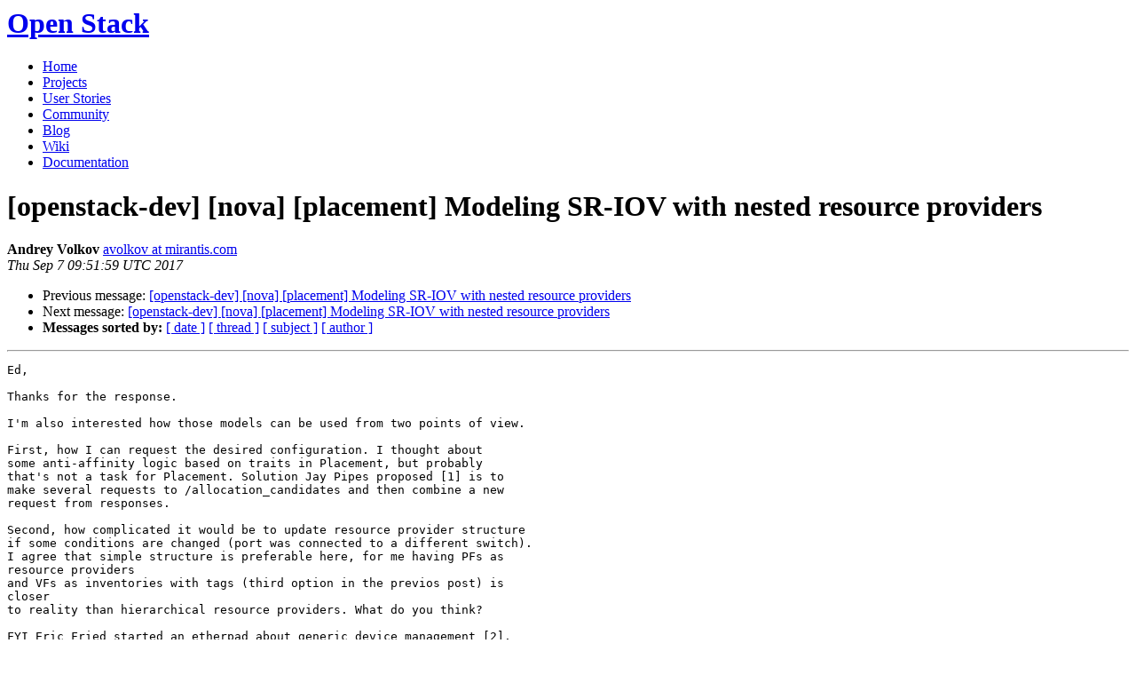

--- FILE ---
content_type: text/html
request_url: https://lists.openstack.org/pipermail/openstack-dev/2017-September/121913.html
body_size: 3395
content:
<!DOCTYPE HTML PUBLIC "-//W3C//DTD HTML 4.01 Transitional//EN">
<HTML>
 <HEAD>

   <TITLE>OpenStack Open Source Cloud Computing Software &raquo; Message: [openstack-dev] [nova] [placement] Modeling SR-IOV with nested resource providers </TITLE>
   <LINK REL="Index" HREF="index.html" >
   <LINK REL="made" HREF="mailto:openstack-dev%40lists.openstack.org?Subject=Re%3A%20%5Bopenstack-dev%5D%20%5Bnova%5D%20%5Bplacement%5D%20Modeling%20SR-IOV%20with%20nested%0A%20resource%20providers&In-Reply-To=%3CCA%2B_pyJpWmGuBNH7b-DV%3DyEFRbNX8tMkHaF%2BQ09rQshTJhs%3D_7w%40mail.gmail.com%3E">
   <META NAME="robots" CONTENT="index,nofollow">

    <!-- Google Fonts -->
        <link href='http://fonts.googleapis.com/css?family=PT+Sans&subset=latin' rel='stylesheet' type='text/css'>

    <!-- Framework CSS -->
    <link rel="stylesheet" href="http://openstack.org/themes/openstack/css/blueprint/screen.css" type="text/css" media="screen, projection">
    <link rel="stylesheet" href="http://openstack.org/themes/openstack/css/blueprint/print.css" type="text/css" media="print">

    <!-- IE CSS -->
    <!--[if lt IE 8]><link rel="stylesheet" href="http://openstack.org/blueprint/ie.css" type="text/css" media="screen, projection"><![endif]-->

    <!-- OpenStack Specific CSS -->

    <link rel="stylesheet" href="http://openstack.org/themes/openstack/css/dropdown.css" type="text/css" media="screen, projection, print">

    <!-- Page Specific CSS -->
        <link rel="stylesheet" href="http://openstack.org/themes/openstack/css/home.css" type="text/css" media="screen, projection, print">

  <link rel="stylesheet" type="text/css" href="http://openstack.org/themes/openstack/css/main.css?m=1335457934" />
  <script type="text/javascript">

    var _gaq = _gaq || [];
    _gaq.push(['_setAccount', 'UA-17511903-1']);
    _gaq.push(['_setDomainName', '.openstack.org']);
    _gaq.push(['_trackPageview']);

    (function() {
      var ga = document.createElement('script'); ga.type = 'text/javascript'; ga.async = true;
      ga.src = ('https:' == document.location.protocol ? 'https://ssl' : 'http://www') + '.google-analytics.com/ga.js';
      var s = document.getElementsByTagName('script')[0]; s.parentNode.insertBefore(ga, s);
    })();

  </script>
   <style type="text/css">
       pre {
           white-space: pre-wrap;       /* css-2.1, curent FF, Opera, Safari */
           }
   </style>
   <META http-equiv="Content-Type" content="text/html; charset=utf-8">
   <LINK REL="Previous"  HREF="121899.html">
   <LINK REL="Next"  HREF="122130.html">
 </HEAD>
 <BODY>
   <div class="container">
                <div id="header">
                        <div class="span-5">
                                <h1 id="logo"><a href="/">Open Stack</a></h1>
                        </div>
                        <div class="span-19 last blueLine">

                                <div id="navigation" class="span-19">
                                        <ul id="Menu1">
                <li><a href="http://openstack.org/" title="Go to the Home page" class="link" >Home</a></li>
 
                <li><a href="http://openstack.org/projects/" title="Go to the OpenStack Projects page" class="link">Projects</a></li>

                <li><a href="http://openstack.org/user-stories/" title="Go to the User Stories page" class="link">User Stories</a></li>

                <li><a href="http://openstack.org/community/" title="Go to the Community page" class="current">Community</a></li>

                                                  <li><a href="http://openstack.org/blog/" title="Go to the OpenStack Blog">Blog</a></li>
                                                  <li><a href="http://wiki.openstack.org/" title="Go to the OpenStack Wiki">Wiki</a></li>
                                                  <li><a href="http://docs.openstack.org/" title="Go to OpenStack Documentation">Documentation</a></li>
                                        </ul>


                                </div>

                        </div>
                </div>
        </div>
        <!-- Page Content -->

    <div class="container">
   <H1>[openstack-dev] [nova] [placement] Modeling SR-IOV with nested resource providers</H1>
    <B>Andrey Volkov</B> 
    <A HREF="mailto:openstack-dev%40lists.openstack.org?Subject=Re%3A%20%5Bopenstack-dev%5D%20%5Bnova%5D%20%5Bplacement%5D%20Modeling%20SR-IOV%20with%20nested%0A%20resource%20providers&In-Reply-To=%3CCA%2B_pyJpWmGuBNH7b-DV%3DyEFRbNX8tMkHaF%2BQ09rQshTJhs%3D_7w%40mail.gmail.com%3E"
       TITLE="[openstack-dev] [nova] [placement] Modeling SR-IOV with nested resource providers">avolkov at mirantis.com
       </A><BR>
    <I>Thu Sep  7 09:51:59 UTC 2017</I>
    <P><UL>
        <LI>Previous message: <A HREF="121899.html">[openstack-dev] [nova] [placement] Modeling SR-IOV with nested resource providers
</A></li>
        <LI>Next message: <A HREF="122130.html">[openstack-dev] [nova] [placement] Modeling SR-IOV with nested resource providers
</A></li>
         <LI> <B>Messages sorted by:</B> 
              <a href="date.html#121913">[ date ]</a>
              <a href="thread.html#121913">[ thread ]</a>
              <a href="subject.html#121913">[ subject ]</a>
              <a href="author.html#121913">[ author ]</a>
         </LI>
       </UL>
    <HR>  
<!--beginarticle-->
<PRE>Ed,

Thanks for the response.

I'm also interested how those models can be used from two points of view.

First, how I can request the desired configuration. I thought about
some anti-affinity logic based on traits in Placement, but probably
that's not a task for Placement. Solution Jay Pipes proposed [1] is to
make several requests to /allocation_candidates and then combine a new
request from responses.

Second, how complicated it would be to update resource provider structure
if some conditions are changed (port was connected to a different switch).
I agree that simple structure is preferable here, for me having PFs as
resource providers
and VFs as inventories with tags (third option in the previos post) is
closer
to reality than hierarchical resource providers. What do you think?

FYI Eric Fried started an etherpad about generic device management [2].

[1] <A HREF="http://paste.openstack.org/show/620456/">http://paste.openstack.org/show/620456/</A>
[2]
<A HREF="https://etherpad.openstack.org/p/nova-ptg-queens-generic-device-management">https://etherpad.openstack.org/p/nova-ptg-queens-generic-device-management</A>


On Wed, Sep 6, 2017 at 11:17 PM, Ed Leafe &lt;<A HREF="http://lists.openstack.org/cgi-bin/mailman/listinfo/openstack-dev">ed at leafe.com</A>&gt; wrote:

&gt;<i> On Sep 5, 2017, at 10:02 AM, Andrey Volkov &lt;<A HREF="http://lists.openstack.org/cgi-bin/mailman/listinfo/openstack-dev">avolkov at mirantis.com</A>&gt; wrote:
</I>&gt;<i>
</I>&gt;<i> &gt; For example, I have SR-IOV PF with four ports (P_i), two of them are
</I>&gt;<i> &gt; connected to one switch (SW_1) and other two to another (SW_2). I
</I>&gt;<i> &gt; would like to get VFs from distinct ports connected to distinct
</I>&gt;<i> &gt; switches (more details can be found in spec [1]), how it can be
</I>&gt;<i> &gt; modeled with nested resource providers?
</I>&gt;<i>
</I>&gt;<i> You should make it as complicated as it needs to be, but no more. The
</I>&gt;<i> first model nests one deep, while the second goes two levels deep, yet they
</I>&gt;<i> both provide the same granularity for accessing the VFs, so I would go for
</I>&gt;<i> the first. And I’m not sure that we will be able to get the “inherited”
</I>&gt;<i> traits used in the second model implemented any time soon.
</I>&gt;<i>
</I>&gt;<i> -- Ed Leafe
</I>&gt;<i>
</I>&gt;<i>
</I>&gt;<i>
</I>&gt;<i>
</I>&gt;<i>
</I>&gt;<i>
</I>&gt;<i> __________________________________________________________________________
</I>&gt;<i> OpenStack Development Mailing List (not for usage questions)
</I>&gt;<i> Unsubscribe: <A HREF="http://lists.openstack.org/cgi-bin/mailman/listinfo/openstack-dev">OpenStack-dev-request at lists.openstack.org</A>?subject:unsubscribe
</I>&gt;<i> <A HREF="http://lists.openstack.org/cgi-bin/mailman/listinfo/openstack-dev">http://lists.openstack.org/cgi-bin/mailman/listinfo/openstack-dev</A>
</I>&gt;<i>
</I>


-- 
Thanks,

Andrey Volkov,
Software Engineer, Mirantis, Inc.
-------------- next part --------------
An HTML attachment was scrubbed...
URL: &lt;<A HREF="http://lists.openstack.org/pipermail/openstack-dev/attachments/20170907/7e7637a9/attachment.html">http://lists.openstack.org/pipermail/openstack-dev/attachments/20170907/7e7637a9/attachment.html</A>&gt;
</PRE>


































<!--endarticle-->
    <HR>
    <P><UL>
        <!--threads-->
	<LI>Previous message: <A HREF="121899.html">[openstack-dev] [nova] [placement] Modeling SR-IOV with nested resource providers
</A></li>
	<LI>Next message: <A HREF="122130.html">[openstack-dev] [nova] [placement] Modeling SR-IOV with nested resource providers
</A></li>
         <LI> <B>Messages sorted by:</B> 
              <a href="date.html#121913">[ date ]</a>
              <a href="thread.html#121913">[ thread ]</a>
              <a href="subject.html#121913">[ subject ]</a>
              <a href="author.html#121913">[ author ]</a>
         </LI>
       </UL>

<hr>
<a href="http://lists.openstack.org/cgi-bin/mailman/listinfo/openstack-dev">More information about the OpenStack-dev
mailing list</a><br>

<div class="container">
<hr>
        <div id="footer">
                <div class="span-4">
                        <h3>OpenStack</h3>
                        <ul>
                                <li><a href="http://openstack.org/projects/">Projects</a></li>
                                <li><a href="http://openstack.org/openstack-security/">OpenStack Security</a></li>
                                <li><a href="http://openstack.org/projects/openstack-faq/">Common Questions</a></li>
                                <li><a href="http://openstack.org/blog/">Blog</a></li>
                        </ul>
                </div>
               <div class="span-4">
                        <h3>Community</h3>
                        <ul>
                                <li><a href="http://openstack.org/community/">User Groups</a></li>
                                <li><a href="http://openstack.org/events/">Events</a></li>
                                <li><a href="http://openstack.org/jobs/">Jobs</a></li>
                                <li><a href="http://openstack.org/companies/">Companies</a></li>
                                <li><a href="http://wiki.openstack.org/HowToContribute">Contribute</a></li>
                        </ul>
                </div>
                <div class="span-4">
                        <h3>Documentation</h3>
                        <ul>
                                <li><a href="http://docs.openstack.org/">OpenStack Manuals</a></li>
                                <li><a href="http://docs.openstack.org/diablo/openstack-compute/starter/content/">Getting Started</a></li>
                                <li><a href="http://wiki.openstack.org/">Wiki</a></li>
                        </ul>
                </div>
                <div class="span-4 last">
                        <h3>Branding &amp; Legal</h3>
                        <ul>
                                <li><a href="http://openstack.org/brand/">Logos &amp; Guidelines</a></li>
                                <li><a href="http://openstack.org/brand/openstack-trademark-policy/">Trademark Policy</a></li>
                                <li><a href="http://openstack.org/privacy/">Privacy Policy</a></li>
                                <li><a href="http://wiki.openstack.org/CLA">OpenStack CLA</a></li>
                        </ul>
                </div>
                <hr>
        </div>
</div>
</div>

</body></html>
